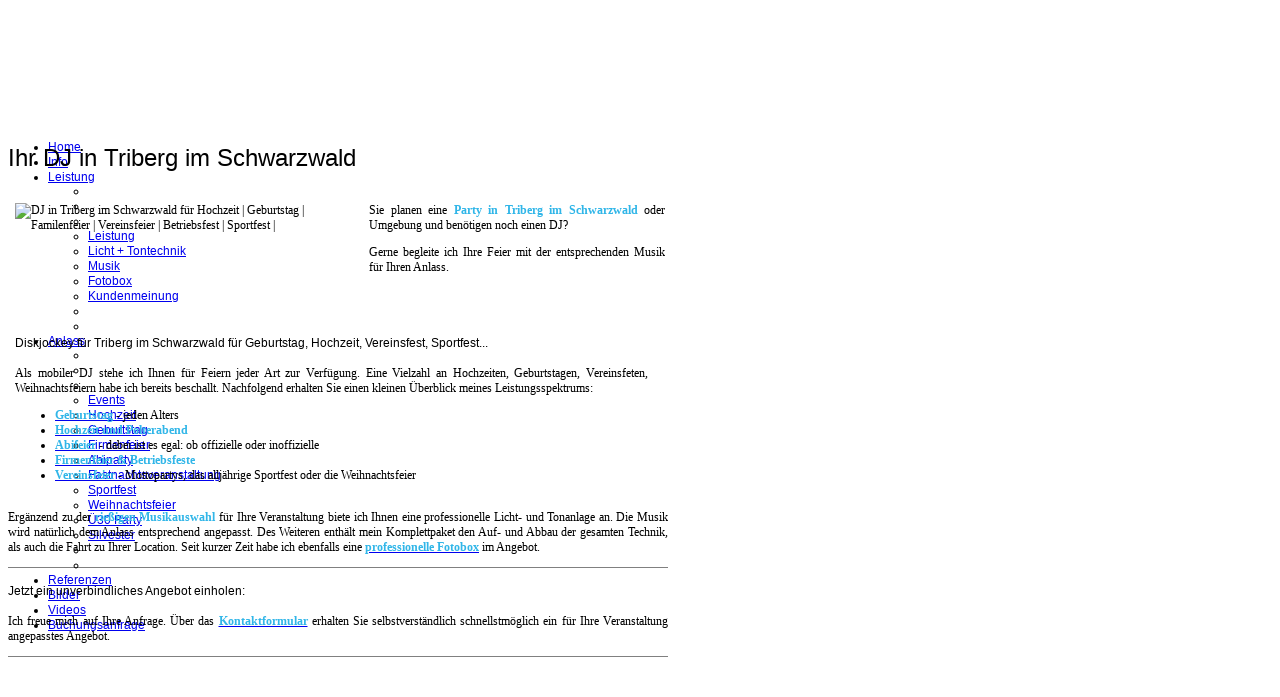

--- FILE ---
content_type: text/html; charset=utf-8
request_url: https://www.bastian-van-rider.de/ortschaften/dj-in-triberg-im-schwarzwald-und-umgebung
body_size: 9898
content:
<!DOCTYPE html PUBLIC "-//W3C//DTD XHTML 1.0 Transitional//EN" "http://www.w3.org/TR/xhtml1/DTD/xhtml1-transitional.dtd">
<html xmlns="http://www.w3.org/1999/xhtml" xml:lang="de-de" lang="de-de" >
<head>
<link rel="apple-touch-icon" sizes="57x57" href="/templates/youpassion/apple-icon-57x57.png">
<link rel="apple-touch-icon" sizes="60x60" href="/templates/youpassion/apple-icon-60x60.png">
<link rel="apple-touch-icon" sizes="72x72" href="/templates/youpassion/apple-icon-72x72.png">
<link rel="apple-touch-icon" sizes="76x76" href="/templates/youpassion/apple-icon-76x76.png">
<link rel="apple-touch-icon" sizes="114x114" href="/templates/youpassion/apple-icon-114x114.png">
<link rel="apple-touch-icon" sizes="120x120" href="/templates/youpassion/apple-icon-120x120.png">
<link rel="apple-touch-icon" sizes="144x144" href="/templates/youpassion/apple-icon-144x144.png">
<link rel="apple-touch-icon" sizes="152x152" href="/templates/youpassion/apple-icon-152x152.png">
<link rel="apple-touch-icon" sizes="180x180" href="/templates/youpassion/apple-icon-180x180.png">
<link rel="icon" type="image/png" sizes="192x192"  href="/templates/youpassion/android-icon-192x192.png">
<link rel="icon" type="image/png" sizes="32x32" href="/templates/youpassion/favicon-32x32.png">
<link rel="icon" type="image/png" sizes="96x96" href="/templates/youpassion/favicon-96x96.png">
<link rel="icon" type="image/png" sizes="16x16" href="/templates/youpassion/favicon-16x16.png">
<link rel="icon" type="image/png" href="/templates/youpassion/favicon-96x96.png" >
<link rel="icon" href="/favicon.ico">
<link rel="manifest" href="/templates/youpassion/manifest.json">
<meta name="msapplication-TileColor" content="#ffffff">
<meta name="msapplication-TileImage" content="/templates/youpassion/ms-icon-144x144.png">
<meta name="theme-color" content="#ffffff">

<script type="application/ld+json">
{
  "@context": "https://schema.org",
  "@type": "LocalBusiness",
  "name": "DJ BASTIAN VAN RIDER",
  "image": "https://www.bastian-van-rider.de/images/bilder/ich_selbst/dj-bastian-van-rider-small-008.jpg",
  "url": "https://www.bastian-van-rider.de",
  "address": {
    "@type": "PostalAddress",
    "streetAddress": "Pfarrer-Augenstein-Str. 13a",
    "addressLocality": "Baden-Baden",
    "postalCode": "76534",
    "addressCountry": "DE"
  },
  "priceRange": "€€",
  "aggregateRating": {
    "@type": "AggregateRating",
    "ratingValue": "5",
    "bestRating": "5",
    "ratingCount": "42"
  },
  "review": [
    {
      "@type": "Review",
      "author": {
        "@type": "Person",
        "name": "Anna & Markus"
      },
      "reviewBody": "Super DJ, perfekte Stimmung auf unserer Hochzeit!",
      "reviewRating": {
        "@type": "Rating",
        "ratingValue": "5",
        "bestRating": "5"
      }
    },
    {
      "@type": "Review",
      "author": {
        "@type": "Person",
        "name": "Lisa & Tom"
      },
      "reviewBody": "Unvergessliche Party, tolle Musikauswahl und professionell organisiert.",
      "reviewRating": {
        "@type": "Rating",
        "ratingValue": "5",
        "bestRating": "5"
      }
    }
  ]
}
</script>

  <base href="https://www.bastian-van-rider.de/" />
  <meta http-equiv="content-type" content="text/html; charset=utf-8" />
  <meta name="keywords" content="triberg, schwarzwald, für, und, ich, eine, ihre, der, hochzeit, sie, die, umgebung, oder, als, erhalten" />
  <meta name="rights" content="DJ BASTIAN VAN RIDER - Sebastian Ritter" />
  <meta name="author" content="Super User" />
  <meta name="title" content="DJ in Triberg im Schwarzwald und Umgebung - Ortschaften - DJ Bastian van RIDER | Hochzeit - Geburtstag - Party" />
  <meta name="viewport" content="width=device-width, initial-scale=1.0" />
  <meta name="description" content="DJ in Triberg im Schwarzwald und Umgebung - Ortschaften Ihr DJ in Triberg im Schwarzwald Sie planen eine Party in Triberg im Schwarzwald oder Umgebung und benötigen noch einen DJ? Gerne begleite ich Ihre Feier mit der entsprechenden Musik für Ihren Anlass" />
  
  <title>DJ in Triberg im Schwarzwald und Umgebung - Ortschaften - DJ Bastian van RIDER | Hochzeit - Geburtstag - Party</title>
  <link href="/templates/youpassion/favicon.ico" rel="shortcut icon" type="image/vnd.microsoft.icon" />
  <link rel="stylesheet" href="https://www.bastian-van-rider.de/modules/mod_ebstickycookienotice/tmpl/assets/css/cookie.css?v=907559123" type="text/css" />
  <link rel="stylesheet" href="https://www.bastian-van-rider.de/modules/mod_ebstickycookienotice/tmpl/assets/css/responsive.css?v=2072099254" type="text/css" />
  <link rel="stylesheet" href="/modules/mod_phocagallery_image/css/phocagallery_module_image.css" type="text/css" />
  <link rel="stylesheet" href="/media/system/css/modal.css" type="text/css" />
  <link rel="stylesheet" href="/components/com_phocagallery/assets/js/slimbox/css/slimbox.css" type="text/css" />
  <link rel="stylesheet" href="https://www.bastian-van-rider.de/plugins/system/fmalertcookies/assets/css/bootstrap.min.css" type="text/css" />
  <link rel="stylesheet" href="https://www.bastian-van-rider.de/plugins/system/fmalertcookies/assets/css/custom.css" type="text/css" />
  <style type="text/css">
#ty2udate116 {}
  </style>
  <script src="/media/system/js/mootools-core.js" type="text/javascript"></script>
  <script src="/media/system/js/core.js" type="text/javascript"></script>
  <script src="/media/system/js/caption.js" type="text/javascript"></script>
  <script src="/media/system/js/mootools-more.js" type="text/javascript"></script>
  <script src="https://www.bastian-van-rider.de/modules/mod_ebstickycookienotice/tmpl/assets/js/cookie_script.js?v=1980288070" type="text/javascript"></script>
  <script src="https://www.bastian-van-rider.de/modules/mod_date2/ty2udate.js" type="text/javascript"></script>
  <script src="/media/system/js/modal.js" type="text/javascript"></script>
  <script src="/components/com_phocagallery/assets/js/slimbox/slimbox.js" type="text/javascript"></script>
  <script type="text/javascript">
window.addEvent('load', function() {
				new JCaption('img.caption');
			});			Date.prototype.stdTimezoneOffset = function() {
				var jan = new Date(this.getFullYear(), 0, 1);
				var jul = new Date(this.getFullYear(), 6, 1);
				return Math.max(jan.getTimezoneOffset(), jul.getTimezoneOffset());
			};
			Date.prototype.dst = function() {
				return this.getTimezoneOffset() < this.stdTimezoneOffset();
			};

			function ISO8601Local116(date) {
			// handles years from 0000 to 9999 only
				var offset116 = date.getTimezoneOffset();
				var offsetSign116 = "-";
				if (offset116 <= 0) {
					offsetSign116 = "+";
					offset116 = -offset116;
				};
				var offsetHours116 = Math.floor(offset116 / 60);
				var offsetMinutes116 = offset116 - offsetHours116 * 60;
				return ("000" + date.getFullYear()).slice(-4) +
				"-" + ("0" + (date.getMonth() + 1)).slice(-2) +
				"-" + ("0" + date.getDate()).slice(-2) +
				"T" + ("0" + date.getHours()).slice(-2) +
				":" + ("0" + date.getMinutes()).slice(-2) +
				":" + ("0" + date.getSeconds()).slice(-2) +
				"," + ("00" + date.getMilliseconds()).slice(-3) +
				offsetSign116 + ("0" + offsetHours116).slice(-2) +
				":" + ("0" + offsetMinutes116).slice(-2);
			};
		
			var ISO8601116 = "0";
		
			function clock116() {
				var newdate116 = new Date();
		
				if(ISO8601116 == "1") {
		
					var time116 = ISO8601Local116(newdate116);
		
				} else {
		
					var day116="";
					var month116="";
					var myweekday116="";
					var year116="";
					var mydate116 = new Date();
					var dston116  = new Date("March 14, 1999 2:59:59");
					var dstoff116 = new Date("/November 7, 1999 2:59:59");
					dston116.setFullYear(newdate116.getFullYear());
					dstoff116.setFullYear(newdate116.getFullYear());
		
					var dst116 = "0";
					var myzone116 = newdate116.getTimezoneOffset();
		
					var zone116 = parseInt(1);
					
					// zone is negative so convert to positive to do calculations
					if (zone116 <= 0) {
						zoneb116 = -zone116;
					} else {
						zoneb116 = zone116;
					};
					if (mydate116 > dston116 && mydate116 < dstoff116 && dst116 == "1") {
					//date is between dst dates and dst adjust is on.
						zonea116 = zoneb116 - 1;
						var houradjust116 = 0;
					} else {
						zonea116 = zoneb116;
						var houradjust116 = -1;
					};
		
					newtime116=newdate116.getTime();
		
					var newzone116 =  (zonea116*60*60*1000);
		
					// convert zone back to negative if it was negative originally
					if (zone116 <= 0) {
						newzone116 = -newzone116;
					};
					newtimea116 = newtime116+(myzone116*60*1000)+newzone116;
		
					mydate116.setTime(newtimea116);
					myday116 = mydate116.getDay();
					mymonth116 = mydate116.getMonth();
					myweekday116= mydate116.getDate();
					myyear116= mydate116.getYear();
					year116 = myyear116;
		
					if (year116 < 2000) year116 = year116 + 1900;
					myhours116 = mydate116.getHours();

						if (myhours116 < 10) {
							myhours116 = "0" + myhours116;
						} else {
							myhours116 = "" + myhours116;
						};

					myminutes116 = mydate116.getMinutes();
		
					if (myminutes116 < 10) {
						mytime116 = "0" + myminutes116;
					} else {
						mytime116 = "" + myminutes116;
					};
		
					myseconds116 = mydate116.getSeconds();
		
					if (myseconds116 < 10) {
						myseconds116 = "0" + myseconds116;
					} else {
						myseconds116 = "" + myseconds116;
					};
		
					arday116 = new Array("Sonntag","Montag","Dienstag","Mittwoch","Donnerstag","Freitag","Samstag");
					armonth116 = new Array("Januar","Februar","März","April","Mai","Juni","Juli","August","September", "Oktober","November","Dezember");
					ardate116 = new Array("0th","1st","2nd","3rd","4th","5th","6th","7th","8th","9th","10th","11th","12th","13th","14th","15th","16th","17th","18th","19th","20th","21st","22nd","23rd","24th","25th","26th","27th","28th","29th","30th","31st");
					
				myweekday116 = parseInt(myweekday116);
				var time116 = (""+arday116[myday116]+","+" "+myweekday116+" "+armonth116[mymonth116]+" "+year116+"");
					};
					
					document.getElementById("ty2udate116").innerHTML  = time116;
		
					setTimeout("clock116()", 1000);
		
			};
			listen("load", window, clock116);

		window.addEvent('domready', function() {

			SqueezeBox.initialize({});
			SqueezeBox.assign($$('a.modal-button'), {
				parse: 'rel'
			});
		});
  </script>
  <!--[if lt IE 8]>
<link rel="stylesheet" href="/modules/mod_phocagallery_image/css/phocagallery_moduleieall_image.css" type="text/css" />
<![endif]-->
  <!--[if lt IE 7]>
<style type="text/css">
.phocagallery-box-file{
 background-color: expression(isNaN(this.js)?(this.js=1, this.onmouseover=new Function("this.className+=' hover';"), 
this.onmouseout=new Function("this.className=this.className.replace(' hover','');")):false););
}
 </style>
<![endif]-->
  <style type="text/css"> 
 #sbox-window.phocagallery-random-window   {background-color:#6b6b6b;padding:2px} 
 #sbox-overlay.phocagallery-random-overlay  {background-color:#000000;} 
 </style>

		<link href="https://www.bastian-van-rider.de/templates/youpassion/css/template.css" rel="stylesheet" type="text/css" />
		<link href="https://www.bastian-van-rider.de/templates/youpassion/css/blue.css" rel="stylesheet" type="text/css" />


									<script type="text/javascript"> var YJSG_topmenu_font = '12px'; </script>
			<script type="text/javascript" src="https://www.bastian-van-rider.de/templates/youpassion/src/mouseover13.js"></script>
			<script language="javascript" type="text/javascript">	
			window.addEvent('domready', function(){
				new SmoothDrop({
					'container':'horiznav',	
					contpoz: 0,
					horizLeftOffset: 24, // submenus, left offset
					horizRightOffset: -24, // submenus opening into the opposite direction
					horizTopOffset: 20, // submenus, top offset
					verticalTopOffset:17, // main menus top offset
					verticalLeftOffset: 10, // main menus, left offset
					maxOutside: 50
				});
			});				
			</script>	
					<style type="text/css">
			.horiznav li li,.horiznav ul ul a, .horiznav li ul,.YJSG_listContainer{
			width:280px;
		}
			</style>
			
					<link rel="stylesheet" href="https://www.bastian-van-rider.de/templates/youpassion/css/squirrel/league_gothic/stylesheet.css" type="text/css" charset="utf-8" />				<style type="text/css">
				  div.title h1,div.title h2,div.componentheading,h1,h2,h3,h4,h5,h6,.yjround h4,.yjsquare h4,.horiznav a,.readmore,.more_yj1,.yjsquare_yjnfuser17 a.itemreadmore,.yjsquare_yjnfpass .yjnewsflashu a.itemtitle,.yjsquare_yjnfuser17 .yjnewsflashu a.itemtitle,.yjsquare_yj2 .readon.login,.yjsquare_yj2 .readon.login_signup,
.more_bottom,.yjsquare_yj2 a,.readon,.button, .validate{
					  font-weight:normal!important;
					 font-family:'LeagueGothicRegular', Arial, sans-serif;}
				</style>
	
<style type="text/css">
.horiznav li ul ul,.subul_main.group_holder ul.subul_main ul.subul_main, .subul_main.group_holder ul.subul_main ul.subul_main ul.subul_main, .subul_main.group_holder ul.subul_main ul.subul_main ul.subul_main ul.subul_main,.horiznav li li li:hover ul.dropline{
	margin-top: -32px!important;
	margin-left:95%!important;
}
</style>


<meta name="google-site-verification" content="" />

<script type="text/javascript">
 var _gaq = _gaq || [];
 _gaq.push(['_setAccount', 'UA-34592032-1']);
 _gaq.push(['_gat._anonymizeIp']);
 _gaq.push(['_setDomainName', 'www.bastian-van-rider.de']);
 _gaq.push(['_setAllowLinker', true]);
_gaq.push(['_trackPageview']);
					
 (function() {
  var ga = document.createElement('script'); ga.type = 'text/javascript'; ga.async = true;
  ga.src = ('https:' == document.location.protocol ? 'https://ssl' : 'http://www') + '.google-analytics.com/ga.js';
  var s = document.getElementsByTagName('script')[0]; s.parentNode.insertBefore(ga, s);
 })();
</script>

</head>
<body id="stylef8">
<div id="centertop" style="font-size:12px; width:1000px;">
  		</div>
  		 <!--header-->
<div id="header_holder">
      <div id="header" style="height:120px;width:1000px;">
              <div id="logo" class="png" style="height:120px;width:30%;">
                   <a href="https://www.bastian-van-rider.de/" style="height:120px;"></a>
                  </div>
        <!-- end logo -->
           <div id="yjsgheadergrid" style="width:70%;">
	    <!--top menu-->
<div id="topmenu_holder">
    <div class="top_menu" style="font-size:12px;">
        <div id="horiznav" class="horiznav">	<ul class="menunav">
	<li class="item101"><span class="mymarg"><a href="/"><span class="yjm_has_none"><span class="yjm_title">Home</span></span></a></span></li><li class="item102"><span class="mymarg"><a href="/about"><span class="yjm_has_none"><span class="yjm_title">Info</span></span></a></span></li><li class="haschild item229"><span class="child"><a href="/leistung"><span class="yjm_has_none"><span class="yjm_title">Leistung</span></span></a></span><ul class="subul_main level1"><li class="bl"></li><li class="tl"></li><li class="tr"></li><li class="item299"><span class="mymarg"><a href="/leistung"><span class="yjm_has_none"><span class="yjm_title">Leistung</span></span></a></span></li><li class="item298"><span class="mymarg"><a href="/professionelle-licht-und-tontechnik"><span class="yjm_has_none"><span class="yjm_title">Licht + Tontechnik</span></span></a></span></li><li class="item300"><span class="mymarg"><a href="/musik"><span class="yjm_has_none"><span class="yjm_title">Musik</span></span></a></span></li><li class="item419"><span class="mymarg"><a href="/dj-mit-fotobox"><span class="yjm_has_none"><span class="yjm_title">Fotobox</span></span></a></span></li><li class="item420"><span class="mymarg"><a href="/kundenmeinungen"><span class="yjm_has_none"><span class="yjm_title">Kundenmeinung</span></span></a></span></li><li class="right"></li><li class="br"></li></ul></li><li class="active haschild item301"><span class="child"><a href="/hochzeit"><span class="yjm_has_none"><span class="yjm_title">Anlass</span></span></a></span><ul class="subul_main level1"><li class="bl"></li><li class="tl"></li><li class="tr"></li><li class="item306"><span class="mymarg"><a href="/party-dj"><span class="yjm_has_none"><span class="yjm_title">Events</span></span></a></span></li><li class="item305"><span class="mymarg"><a href="/hochzeit"><span class="yjm_has_none"><span class="yjm_title">Hochzeit</span></span></a></span></li><li class="item307"><span class="mymarg"><a href="/dj-geburtstag"><span class="yjm_has_none"><span class="yjm_title">Geburtstag</span></span></a></span></li><li class="item360"><span class="mymarg"><a href="/firmenfeier"><span class="yjm_has_none"><span class="yjm_title">Firmenfeier</span></span></a></span></li><li class="item317"><span class="mymarg"><a href="/dj-abiball"><span class="yjm_has_none"><span class="yjm_title">Abiparty</span></span></a></span></li><li class="item359"><span class="mymarg"><a href="/dj-fur-fastnacht"><span class="yjm_has_none"><span class="yjm_title">Fastnachtsveranstaltung </span></span></a></span></li><li id="current" class="active item361"><span class="mymarg"><a href="/dj-sportfest"><span class="yjm_has_none"><span class="yjm_title">Sportfest</span></span></a></span></li><li class="item414"><span class="mymarg"><a href="/dj-weihnachtsfeier"><span class="yjm_has_none"><span class="yjm_title">Weihnachtsfeier</span></span></a></span></li><li class="item417"><span class="mymarg"><a href="/dj-fur-u30-party"><span class="yjm_has_none"><span class="yjm_title">Ü30 Party</span></span></a></span></li><li class="item418"><span class="mymarg"><a href="/dj-fur-silvester"><span class="yjm_has_none"><span class="yjm_title">Silvester</span></span></a></span></li><li class="right"></li><li class="br"></li></ul></li><li class="item124"><span class="mymarg"><a href="/referenzen"><span class="yjm_has_none"><span class="yjm_title">Referenzen</span></span></a></span></li><li class="item119"><span class="mymarg"><a href="/bilder/category/2"><span class="yjm_has_none"><span class="yjm_title">Bilder</span></span></a></span></li><li class="item112"><span class="mymarg"><a href="/videos"><span class="yjm_has_none"><span class="yjm_title">Videos</span></span></a></span></li><li class="item223"><span class="mymarg"><a href="/buchungsanfrage"><span class="yjm_has_none"><span class="yjm_title">Buchungsanfrage</span></span></a></span></li></ul></div>
    </div>
</div>
    <!-- end top menu -->
</div>
  </div>
</div>
  <!-- end header -->
  		  		        
<!-- end centartop-->
<div id="centerbottom" style="font-size:12px; width:1000px;">
       <!--MAIN LAYOUT HOLDER -->
<div id="holder2">
  <!-- messages -->
  
<div id="system-message-container">
</div>
  <!-- end messages -->
  <!-- MID BLOCK -->
  <div id="midblock" style="width:66%;">
    <div class="insidem">
                  <!-- component -->
      
<div class="news_item_a">
		
		
	
				
	
	
	
	<div class="newsitem_text">
			<h1 style="text-align: justify;">Ihr DJ in Triberg im Schwarzwald</h1>
<table border="0">
<tbody>
<tr dir="" id="" height="" align="" background="" bgcolor="" lang="" valign="top">
<td></td>
<td valign="top">
<p><img src="/images/bilder/beitraege/dj-bastian-van-rider-01.png" alt="DJ in Triberg im Schwarzwald  für Hochzeit | Geburtstag | Familenfeier | Vereinsfeier | Betriebsfest | Sportfest |" title="DJ in Triberg im Schwarzwald  für Hochzeit | Geburtstag | Familenfeier | Vereinsfeier | Betriebsfest | Sportfest |" height="129" width="173" /></p>
</td>
<td valign="top">&nbsp;&nbsp;</td>
<td>
<p style="text-align: justify;">Sie planen eine<strong><span style="color: #31b6e8;"> Party in Triberg im Schwarzwald </span></strong> oder Umgebung und benötigen noch einen DJ?</p>
<p style="text-align: justify;">Gerne begleite ich Ihre Feier mit der entsprechenden Musik für Ihren Anlass.</p>
<p style="text-align: justify;">&nbsp;</p>
</td>
</tr>
</tbody>
</table>
<table border="0">
<tbody>
<tr dir="" id="" height="" align="" background="" bgcolor="" lang="" valign="top">
<td></td>
<td valign="top">
<h4 style="text-align: justify;">Diskjockey für Triberg im Schwarzwald für Geburtstag, Hochzeit, Vereinsfest, Sportfest...</h4>
<p style="text-align: justify;">Als mobiler DJ stehe ich Ihnen für Feiern jeder Art zur Verfügung. Eine Vielzahl an Hochzeiten, Geburtstagen, Vereinsfeten, Weihnachtsfeiern habe ich bereits beschallt. Nachfolgend erhalten Sie einen kleinen Überblick meines Leistungsspektrums:<span style="color: #31b6e8;"><strong></strong></span></p>
<ul>
<li style="text-align: justify;"><strong><span style="color: #31b6e8;"><a title="DJ in Triberg im Schwarzwald  für Geburtstag buchen" href="/dj-geburtstag"><span style="color: #31b6e8;">Geburtstag</span></a></span></strong> - jeden Alters</li>
<li style="text-align: justify;"><span style="color: #31b6e8;"><strong><a title="DJ in Triberg im Schwarzwald  für eine Hochzeit buchen" href="/hochzeit"><span style="color: #31b6e8;">Hochzeit</span></a> und Polterabend</strong></span></li>
<li style="text-align: justify;"><strong><span style="color: #31b6e8;"><a title="DJ Triberg im Schwarzwald  für Abifeier buchen" href="/dj-abiball"><span style="color: #31b6e8;">Abifeier</span></a></span></strong> - dabei ist es egal: ob offizielle oder inoffizielle</li>
<li style="text-align: justify;"><strong><span style="color: #31b6e8;"><a title="DJ in Triberg im Schwarzwald  für Firmenfeier buchen" href="/firmenfeier"><span style="color: #31b6e8;">Firmenfeier</span></a></span></strong><span style="color: #31b6e8;"></span><strong><span style="color: #31b6e8;"> &amp;</span></strong><span style="color: #31b6e8;"></span> <strong><span style="color: #31b6e8;">Betriebsfeste</span></strong></li>
<li style="text-align: justify;"><strong><span style="color: #31b6e8;"><a title="DJ für Vereinsfest in Triberg im Schwarzwald  buchen" href="/dj-sportfest"><span style="color: #31b6e8;">Vereinsfeier</span></a></span></strong> - Mottopartys, das alljährige Sportfest oder die Weihnachtsfeier</li>
</ul>
</td>
<td valign="top">&nbsp;&nbsp;</td>
<td>
<p>&nbsp;<img src="/images/bilder/beitraege/dj-bastian-van-rider-02.png" alt="" title="DJ Triberg im Schwarzwald  | Suche DJ Triberg im Schwarzwald  | DJ Hochzeit Location" height="239" width="318" /></p>
</td>
</tr>
</tbody>
</table>
<p style="text-align: justify;">Ergänzend zu der <span style="color: #31b6e8;"><strong>rießigen</strong><strong> Musikauswahl</strong></span> für Ihre Veranstaltung biete ich Ihnen eine professionelle Licht- und Tonanlage an. Die Musik wird natürlich dem Anlass entsprechend angepasst. Des Weiteren enthält mein Komplettpaket den Auf- und Abbau der gesamten Technik, als auch die Fahrt zu Ihrer Location. Seit kurzer Zeit habe ich ebenfalls eine <strong><span style="color: #31b6e8;"><a title="Fotobox in Triberg im Schwarzwald  mieten" href="/dj-mit-fotobox"><span style="color: #31b6e8;">professionelle Fotobox</span></a></span></strong> im Angebot.</p>
<hr noshade="noshade" size="1" />
<h4 style="text-align: justify;"><span class="star">Jetzt ein unverbindliches Angebot einholen:</span></h4>
<p style="text-align: justify;">Ich freue mich auf Ihre Anfrage. Über das <span style="color: #31b6e8;"><strong><a href="/buchungsanfrage"><span style="color: #31b6e8;">Kontaktformular</span></a></strong></span> erhalten Sie selbstverständlich schnellstmöglich ein für Ihre Veranstaltung angepasstes Angebot.</p>
<hr noshade="noshade" size="1" />
<p style="text-align: justify;">&nbsp;</p>
<p style="text-align: justify;">&nbsp;</p>
<p style="text-align: justify;">&nbsp;</p>
<h4 style="text-align: justify;">Stichwortverzeichnis</h4>
<p style="text-align: justify;">Hochzeits DJ Triberg im Schwarzwald | Party DJ&nbsp;Triberg im Schwarzwald | DJ&nbsp;Triberg im Schwarzwald | Hochzeit&nbsp;Triberg im Schwarzwald | Abiparty&nbsp;Triberg im Schwarzwald | Sportfest&nbsp;Triberg im Schwarzwald | Hochzeit&nbsp;Triberg im Schwarzwald Umgebung | DJ&nbsp;Triberg im Schwarzwald | Triberg im Schwarzwald DJ&nbsp;Triberg im Schwarzwald | Hochzeit Location Triberg im Schwarzwald | Suche DJ Triberg im Schwarzwald |</p>
<hr noshade="noshade" size="1" />
<h4 style="text-align: justify;">Weitere Städte</h4>
<p style="text-align: justify;">Auch für diese Ortschaften und Städte können Sie mich buchen:</p>
<p style="text-align: justify;"><span style="color: #31b6e8;"><strong><a title="DJ in Grünsfeld" href="/dj-gruensfeld-und-umgebung"><span style="color: #31b6e8;">DJ Grünsfeld</span></a> </strong></span>- <span style="color: #31b6e8;"><strong><a title="Firmenfeier DJ in Vellberg" href="/dj-vellberg-und-umgebung"><span style="color: #31b6e8;">DJ Vellberg</span></a> </strong></span>- <span style="color: #31b6e8;"><strong><a title="DJ für Hochzeit in Kirchberg an der Jagst" href="/dj-kirchberg-an-der-jagst-und-umgebung"><span style="color: #31b6e8;">DJ Kirchberg an der Jagst</span></a> </strong></span>- <span style="color: #31b6e8;"><strong><a title="Der DJ in St. Blasien buchen" href="/dj-------------und-umgebung"><span style="color: #31b6e8;">DJ St. Blasien</span></a> </strong></span>- <span style="color: #31b6e8;"><strong><a title="Hochzeits-DJ in Adelsheim" href="/dj-adelsheim-und-umgebung"><span style="color: #31b6e8;">DJ Adelsheim</span></a> </strong></span>- <span style="color: #31b6e8;"><strong><a title="DJKrautheim" href="/dj-krautheim-und-umgebung"><span style="color: #31b6e8;">DJ Krautheim</span></a> </strong></span>- <span style="color: #31b6e8;"><strong><a title="Buchung für einen DJ in Bad Teinach-Zavelstein" href="/dj-bad-teinach-zavelstein-und-umgebung"><span style="color: #31b6e8;">DJ Bad Teinach-Zavelstein</span></a> </strong></span>- <span style="color: #31b6e8;"><strong><a title="DJ aus Triberg im Schwarzwald engagieren" href="/dj-triberg-im-schwarzwald-und-umgebung"><span style="color: #31b6e8;">DJ Triberg im Schwarzwald</span></a> </strong></span>- <span style="color: #31b6e8;"><strong><a title="DJ in Oberriexingen engagieren" href="/dj-oberriexingen-und-umgebung"><span style="color: #31b6e8;">DJ Oberriexingen</span></a> </strong></span>- <span style="color: #31b6e8;"><strong><a title="DJ aus Lauterstein buchen" href="/dj-lauterstein-und-umgebung"><span style="color: #31b6e8;">DJ Lauterstein</span></a> </strong></span>- <span style="color: #31b6e8;"><strong><a title="Buchung für einen DJ in Zell im Wiesental" href="/dj-zell-im-wiesental-und-umgebung"><span style="color: #31b6e8;">DJ Zell im Wiesental</span></a> </strong></span>- <span style="color: #31b6e8;"><strong><a title="Party-DJ in Adelsheim" href="/dj-adelsheim-und-umgebung"><span style="color: #31b6e8;">DJ Adelsheim</span></a> </strong></span>- <span style="color: #31b6e8;"><strong><a title="Disk Jockey in Bad Teinach-Zavelstein buchen" href="/dj-bad-teinach-zavelstein-und-umgebung"><span style="color: #31b6e8;">DJ Bad Teinach-Zavelstein</span></a> </strong></span>- <span style="color: #31b6e8;"><strong><a title="Deejay aus Lauterstein engagieren" href="/dj-lauterstein-und-umgebung"><span style="color: #31b6e8;">DJ Lauterstein</span></a> </strong></span>- <span style="color: #31b6e8;"><strong><a title="Suche nach einem Dj aus Maulbronn" href="/dj-maulbronn-und-umgebung"><span style="color: #31b6e8;">DJ Maulbronn</span></a> </strong></span>- <span style="color: #31b6e8;"><strong><a title="DJ in Waibstadt" href="/dj-waibstadt-und-umgebung"><span style="color: #31b6e8;">DJ Waibstadt</span></a> </strong></span>-</p>	
		</div>
	</div>
<!--end news item -->

      <!-- end component -->
            	  <div class="clearm"></div>
    </div>
    <!-- end mid block insidem class -->
  </div>
  <!-- end mid block div -->

    <!-- right block -->
  <div id="rightblock" style="width:34%;">
    <div class="inside">
      <div class="yjsquare">
    <h4>
    <span>Kontakt</span>  </h4>
    <div class="yjsquare_in"><ul>
<li style="text-align: justify;"><span style="font-size: 14pt; color: #d44040;"><strong><a href="/buchungsanfrage"><span style="color: #d44040;">Buchungsformular</span></a></strong></span></li>
<li style="text-align: justify;"><strong><span style="color: #31b6e8;"><span style="color: #31b6e8;">Email: 
 <script type='text/javascript'>
 <!--
 var prefix = '&#109;a' + 'i&#108;' + '&#116;o';
 var path = 'hr' + 'ef' + '=';
 var addy71233 = '&#105;nf&#111;' + '&#64;';
 addy71233 = addy71233 + 'b&#97;st&#105;&#97;n-v&#97;n-r&#105;d&#101;r' + '&#46;' + 'd&#101;';
 document.write('<a ' + path + '\'' + prefix + ':' + addy71233 + '\'>');
 document.write(addy71233);
 document.write('<\/a>');
 //-->\n </script><script type='text/javascript'>
 <!--
 document.write('<span style=\'display: none;\'>');
 //-->
 </script>Diese E-Mail-Adresse ist vor Spambots geschützt! Zur Anzeige muss JavaScript eingeschaltet sein!
 <script type='text/javascript'>
 <!--
 document.write('</');
 document.write('span>');
 //-->
 </script></span></span> <span style="color: #31b6e8;"><a href="/buchungsanfrage"><span style="color: #31b6e8;"></span></a></span></strong></li>
<li style="text-align: justify;"><strong><span style="color: #31b6e8;"><a href="/buchungsanfrage"><span style="color: #31b6e8;"></span></a></span></strong></li>
</ul></div>
</div>
<div class="yjsquare">
    <h4>
    <span>Über</span> mich  </h4>
    <div class="yjsquare_in"><ul style="list-style-type: square;" class="star">
<li style="text-align: justify;">
<div>Über 25 Jahre Erfahrung als DJ</div>
</li>
<li style="text-align: justify;">
<div style="text-align: justify;">Zahlreiche Hochzeiten, Firmenfeiern und Geburtstage</div>
</li>
<li style="text-align: justify;">
<div style="text-align: justify;"><strong><a href="/about">Mehr</a></strong></div>
</li>
</ul>
<div style="text-align: justify;"><a href="/about" title="Über DJ Bastian van RIDER"><img src="/images/bilder/ich_selbst/dj-bastian-van-rider_small001.jpg" width="250" height="167" alt="dj-bastian-van-rider small001" style="border-width: 1px; border-style: solid;" /></a></div></div>
</div>
<div class="yjsquare">
    <h4>
    <span>Ablauf</span> der Buchung  </h4>
    <div class="yjsquare_in"><ul>
<li><span style="color: #31b6e8;"><a title="Buchungsanfrage" href="/buchungsanfrage"><span style="color: #31b6e8;">Unverbindliche Anfrage stellen</span></a></span></li>
<li>Unverbindliches Angebot bekommen</li>
<li>Bestätigung der Buchung</li>
<li>Vorgespräch</li>
<li>Ihre Feier</li>
<li><span style="color: #31b6e8;"><strong><a href="/ablauf-der-buchung"><span style="color: #31b6e8;">Hier</span></a></strong></span> finden Sie weitere Informationen</li>
</ul></div>
</div>
<div class="yjsquare">
    <h4>
    <span>Bilder</span>  </h4>
    <div class="yjsquare_in"><div id ="phocagallery-module-ri" style="text-align:center;"><center style="padding:0px;margin:0px;"><div class="mosaic" style="float:left;padding:3px;width:50px">
<a class="slimbox" title="bastian-van-rider-4378" href="/images/phocagallery/hochzeit/thumbs/phoca_thumb_l_bastian-van-rider-4378.jpg" rel="lightbox-PhocaGalleryRIMfbcdc4e2"  >
<img src="/images/phocagallery/hochzeit/thumbs/phoca_thumb_s_bastian-van-rider-4378.jpg" alt="bastian-van-rider-4378" width="50" height="50" /></a></div><div class="mosaic" style="float:left;padding:3px;width:50px">
<a class="slimbox" title="bastian-van-rider-220942" href="/images/phocagallery/hochzeit/thumbs/phoca_thumb_l_bastian-van-rider-220942.jpg" rel="lightbox-PhocaGalleryRIMfbcdc4e2"  >
<img src="/images/phocagallery/hochzeit/thumbs/phoca_thumb_s_bastian-van-rider-220942.jpg" alt="bastian-van-rider-220942" width="50" height="50" /></a></div><div class="mosaic" style="float:left;padding:3px;width:50px">
<a class="slimbox" title="bastian-van-rider-4369" href="/images/phocagallery/hochzeit/thumbs/phoca_thumb_l_bastian-van-rider-4369.jpg" rel="lightbox-PhocaGalleryRIMfbcdc4e2"  >
<img src="/images/phocagallery/hochzeit/thumbs/phoca_thumb_s_bastian-van-rider-4369.jpg" alt="bastian-van-rider-4369" width="50" height="50" /></a></div><div class="mosaic" style="float:left;padding:3px;width:50px">
<a class="slimbox" title="bastian-van-rider_4408" href="/images/phocagallery/hochzeit/thumbs/phoca_thumb_l_bastian-van-rider_4408.jpeg" rel="lightbox-PhocaGalleryRIMfbcdc4e2"  >
<img src="/images/phocagallery/hochzeit/thumbs/phoca_thumb_s_bastian-van-rider_4408.jpeg" alt="bastian-van-rider_4408" width="50" height="50" /></a></div><div class="mosaic" style="float:left;padding:3px;width:50px">
<a class="slimbox" title="bastian-van-rider-233950" href="/images/phocagallery/hochzeit/thumbs/phoca_thumb_l_bastian-van-rider-233950.jpg" rel="lightbox-PhocaGalleryRIMfbcdc4e2"  >
<img src="/images/phocagallery/hochzeit/thumbs/phoca_thumb_s_bastian-van-rider-233950.jpg" alt="bastian-van-rider-233950" width="50" height="50" /></a></div><div class="mosaic" style="float:left;padding:3px;width:50px">
<a class="slimbox" title="bastian-van-rider-4382" href="/images/phocagallery/hochzeit/thumbs/phoca_thumb_l_bastian-van-rider-4382.jpg" rel="lightbox-PhocaGalleryRIMfbcdc4e2"  >
<img src="/images/phocagallery/hochzeit/thumbs/phoca_thumb_s_bastian-van-rider-4382.jpg" alt="bastian-van-rider-4382" width="50" height="50" /></a></div><div class="mosaic" style="float:left;padding:3px;width:50px">
<a class="slimbox" title="bastian-van-rider-3764" href="/images/phocagallery/hochzeit/thumbs/phoca_thumb_l_bastian-van-rider-3764.jpg" rel="lightbox-PhocaGalleryRIMfbcdc4e2"  >
<img src="/images/phocagallery/hochzeit/thumbs/phoca_thumb_s_bastian-van-rider-3764.jpg" alt="bastian-van-rider-3764" width="50" height="50" /></a></div><div class="mosaic" style="float:left;padding:3px;width:50px">
<a class="slimbox" title="bastian-van-rider-3766" href="/images/phocagallery/hochzeit/thumbs/phoca_thumb_l_bastian-van-rider-3766.jpg" rel="lightbox-PhocaGalleryRIMfbcdc4e2"  >
<img src="/images/phocagallery/hochzeit/thumbs/phoca_thumb_s_bastian-van-rider-3766.jpg" alt="bastian-van-rider-3766" width="50" height="50" /></a></div><div class="mosaic" style="float:left;padding:3px;width:50px">
<a class="slimbox" title="bastian-van-rider-1074" href="/images/phocagallery/hochzeit/thumbs/phoca_thumb_l_bastian-van-rider-1074.jpg" rel="lightbox-PhocaGalleryRIMfbcdc4e2"  >
<img src="/images/phocagallery/hochzeit/thumbs/phoca_thumb_s_bastian-van-rider-1074.jpg" alt="bastian-van-rider-1074" width="50" height="50" /></a></div><div class="mosaic" style="float:left;padding:3px;width:50px">
<a class="slimbox" title="bastian-van-rider-3627" href="/images/phocagallery/hochzeit/thumbs/phoca_thumb_l_bastian-van-rider-3627.jpg" rel="lightbox-PhocaGalleryRIMfbcdc4e2"  >
<img src="/images/phocagallery/hochzeit/thumbs/phoca_thumb_s_bastian-van-rider-3627.jpg" alt="bastian-van-rider-3627" width="50" height="50" /></a></div><div class="mosaic" style="float:left;padding:3px;width:50px">
<a class="slimbox" title="bastian-van-rider-2647" href="/images/phocagallery/hochzeit/thumbs/phoca_thumb_l_bastian-van-rider-2647.jpg" rel="lightbox-PhocaGalleryRIMfbcdc4e2"  >
<img src="/images/phocagallery/hochzeit/thumbs/phoca_thumb_s_bastian-van-rider-2647.jpg" alt="bastian-van-rider-2647" width="50" height="50" /></a></div><div class="mosaic" style="float:left;padding:3px;width:50px">
<a class="slimbox" title="bastian-van-rider-234150" href="/images/phocagallery/hochzeit/thumbs/phoca_thumb_l_bastian-van-rider-234150.jpg" rel="lightbox-PhocaGalleryRIMfbcdc4e2"  >
<img src="/images/phocagallery/hochzeit/thumbs/phoca_thumb_s_bastian-van-rider-234150.jpg" alt="bastian-van-rider-234150" width="50" height="50" /></a></div><div class="mosaic" style="float:left;padding:3px;width:50px">
<a class="slimbox" title="bastian-van-rider-233950" href="/images/phocagallery/hochzeit/thumbs/phoca_thumb_l_bastian-van-rider-233950.jpg" rel="lightbox-PhocaGalleryRIMfbcdc4e2"  >
<img src="/images/phocagallery/hochzeit/thumbs/phoca_thumb_s_bastian-van-rider-233950.jpg" alt="bastian-van-rider-233950" width="50" height="50" /></a></div><div class="mosaic" style="float:left;padding:3px;width:50px">
<a class="slimbox" title="white-house-ettenheim-20250405__3" href="/images/phocagallery/hochzeit/thumbs/phoca_thumb_l_white-house-ettenheim-20250405__3.jpeg" rel="lightbox-PhocaGalleryRIMfbcdc4e2"  >
<img src="/images/phocagallery/hochzeit/thumbs/phoca_thumb_s_white-house-ettenheim-20250405__3.jpeg" alt="white-house-ettenheim-20250405__3" width="50" height="50" /></a></div><div class="mosaic" style="float:left;padding:3px;width:50px">
<a class="slimbox" title="bastian-van-rider-4383" href="/images/phocagallery/hochzeit/thumbs/phoca_thumb_l_bastian-van-rider-4383.jpg" rel="lightbox-PhocaGalleryRIMfbcdc4e2"  >
<img src="/images/phocagallery/hochzeit/thumbs/phoca_thumb_s_bastian-van-rider-4383.jpg" alt="bastian-van-rider-4383" width="50" height="50" /></a></div><div class="mosaic" style="float:left;padding:3px;width:50px">
<a class="slimbox" title="bastian-van-rider_4410" href="/images/phocagallery/hochzeit/thumbs/phoca_thumb_l_bastian-van-rider_4410.jpeg" rel="lightbox-PhocaGalleryRIMfbcdc4e2"  >
<img src="/images/phocagallery/hochzeit/thumbs/phoca_thumb_s_bastian-van-rider_4410.jpeg" alt="bastian-van-rider_4410" width="50" height="50" /></a></div><div class="mosaic" style="float:left;padding:3px;width:50px">
<a class="slimbox" title="bastian-van-rider-3921" href="/images/phocagallery/hochzeit/thumbs/phoca_thumb_l_bastian-van-rider-3921.jpg" rel="lightbox-PhocaGalleryRIMfbcdc4e2"  >
<img src="/images/phocagallery/hochzeit/thumbs/phoca_thumb_s_bastian-van-rider-3921.jpg" alt="bastian-van-rider-3921" width="50" height="50" /></a></div><div class="mosaic" style="float:left;padding:3px;width:50px">
<a class="slimbox" title="bastian-van-rider-4377" href="/images/phocagallery/hochzeit/thumbs/phoca_thumb_l_bastian-van-rider-4377.jpg" rel="lightbox-PhocaGalleryRIMfbcdc4e2"  >
<img src="/images/phocagallery/hochzeit/thumbs/phoca_thumb_s_bastian-van-rider-4377.jpg" alt="bastian-van-rider-4377" width="50" height="50" /></a></div><div class="mosaic" style="float:left;padding:3px;width:50px">
<a class="slimbox" title="bastian-van-rider-4379" href="/images/phocagallery/hochzeit/thumbs/phoca_thumb_l_bastian-van-rider-4379.jpg" rel="lightbox-PhocaGalleryRIMfbcdc4e2"  >
<img src="/images/phocagallery/hochzeit/thumbs/phoca_thumb_s_bastian-van-rider-4379.jpg" alt="bastian-van-rider-4379" width="50" height="50" /></a></div><div class="mosaic" style="float:left;padding:3px;width:50px">
<a class="slimbox" title="bastian-van-rider-3304" href="/images/phocagallery/hochzeit/thumbs/phoca_thumb_l_bastian-van-rider-3304.jpg" rel="lightbox-PhocaGalleryRIMfbcdc4e2"  >
<img src="/images/phocagallery/hochzeit/thumbs/phoca_thumb_s_bastian-van-rider-3304.jpg" alt="bastian-van-rider-3304" width="50" height="50" /></a></div><div class="mosaic" style="float:left;padding:3px;width:50px">
<a class="slimbox" title="bastian-van-rider-3394" href="/images/phocagallery/hochzeit/thumbs/phoca_thumb_l_bastian-van-rider-3394.jpg" rel="lightbox-PhocaGalleryRIMfbcdc4e2"  >
<img src="/images/phocagallery/hochzeit/thumbs/phoca_thumb_s_bastian-van-rider-3394.jpg" alt="bastian-van-rider-3394" width="50" height="50" /></a></div><div class="mosaic" style="float:left;padding:3px;width:50px">
<a class="slimbox" title="bastian-van-rider-1058" href="/images/phocagallery/hochzeit/thumbs/phoca_thumb_l_bastian-van-rider-1058.jpg" rel="lightbox-PhocaGalleryRIMfbcdc4e2"  >
<img src="/images/phocagallery/hochzeit/thumbs/phoca_thumb_s_bastian-van-rider-1058.jpg" alt="bastian-van-rider-1058" width="50" height="50" /></a></div><div class="mosaic" style="float:left;padding:3px;width:50px">
<a class="slimbox" title="bastian-van-rider-3347" href="/images/phocagallery/hochzeit/thumbs/phoca_thumb_l_bastian-van-rider-3347.jpg" rel="lightbox-PhocaGalleryRIMfbcdc4e2"  >
<img src="/images/phocagallery/hochzeit/thumbs/phoca_thumb_s_bastian-van-rider-3347.jpg" alt="bastian-van-rider-3347" width="50" height="50" /></a></div><div class="mosaic" style="float:left;padding:3px;width:50px">
<a class="slimbox" title="bastian-van-rider-2898" href="/images/phocagallery/hochzeit/thumbs/phoca_thumb_l_bastian-van-rider-2898.jpg" rel="lightbox-PhocaGalleryRIMfbcdc4e2"  >
<img src="/images/phocagallery/hochzeit/thumbs/phoca_thumb_s_bastian-van-rider-2898.jpg" alt="bastian-van-rider-2898" width="50" height="50" /></a></div><div class="mosaic" style="float:left;padding:3px;width:50px">
<a class="slimbox" title="bastian-van-rider-4359" href="/images/phocagallery/hochzeit/thumbs/phoca_thumb_l_bastian-van-rider-4359.jpg" rel="lightbox-PhocaGalleryRIMfbcdc4e2"  >
<img src="/images/phocagallery/hochzeit/thumbs/phoca_thumb_s_bastian-van-rider-4359.jpg" alt="bastian-van-rider-4359" width="50" height="50" /></a></div><div class="mosaic" style="float:left;padding:3px;width:50px">
<a class="slimbox" title="bastian-van-rider-4380" href="/images/phocagallery/hochzeit/thumbs/phoca_thumb_l_bastian-van-rider-4380.jpg" rel="lightbox-PhocaGalleryRIMfbcdc4e2"  >
<img src="/images/phocagallery/hochzeit/thumbs/phoca_thumb_s_bastian-van-rider-4380.jpg" alt="bastian-van-rider-4380" width="50" height="50" /></a></div><div class="mosaic" style="float:left;padding:3px;width:50px">
<a class="slimbox" title="bastian-van-rider_4402" href="/images/phocagallery/hochzeit/thumbs/phoca_thumb_l_bastian-van-rider_4402.jpeg" rel="lightbox-PhocaGalleryRIMfbcdc4e2"  >
<img src="/images/phocagallery/hochzeit/thumbs/phoca_thumb_s_bastian-van-rider_4402.jpeg" alt="bastian-van-rider_4402" width="50" height="50" /></a></div><div class="mosaic" style="float:left;padding:3px;width:50px">
<a class="slimbox" title="bastian-van-rider-4368" href="/images/phocagallery/hochzeit/thumbs/phoca_thumb_l_bastian-van-rider-4368.jpg" rel="lightbox-PhocaGalleryRIMfbcdc4e2"  >
<img src="/images/phocagallery/hochzeit/thumbs/phoca_thumb_s_bastian-van-rider-4368.jpg" alt="bastian-van-rider-4368" width="50" height="50" /></a></div><div class="mosaic" style="float:left;padding:3px;width:50px">
<a class="slimbox" title="bastian-van-rider-4419" href="/images/phocagallery/hochzeit/thumbs/phoca_thumb_l_bastian-van-rider-4419.jpg" rel="lightbox-PhocaGalleryRIMfbcdc4e2"  >
<img src="/images/phocagallery/hochzeit/thumbs/phoca_thumb_s_bastian-van-rider-4419.jpg" alt="bastian-van-rider-4419" width="50" height="50" /></a></div><div class="mosaic" style="float:left;padding:3px;width:50px">
<a class="slimbox" title="bastian-van-rider-3416" href="/images/phocagallery/hochzeit/thumbs/phoca_thumb_l_bastian-van-rider-3416.jpg" rel="lightbox-PhocaGalleryRIMfbcdc4e2"  >
<img src="/images/phocagallery/hochzeit/thumbs/phoca_thumb_s_bastian-van-rider-3416.jpg" alt="bastian-van-rider-3416" width="50" height="50" /></a></div><div class="mosaic" style="float:left;padding:3px;width:50px">
<a class="slimbox" title="bastian-van-rider-4392" href="/images/phocagallery/hochzeit/thumbs/phoca_thumb_l_bastian-van-rider-4392.jpg" rel="lightbox-PhocaGalleryRIMfbcdc4e2"  >
<img src="/images/phocagallery/hochzeit/thumbs/phoca_thumb_s_bastian-van-rider-4392.jpg" alt="bastian-van-rider-4392" width="50" height="50" /></a></div><div class="mosaic" style="float:left;padding:3px;width:50px">
<a class="slimbox" title="seehaus-forst-dj-bastian-van-rider_9" href="/images/phocagallery/hochzeit/thumbs/phoca_thumb_l_seehaus-forst-dj-bastian-van-rider_9.jpeg" rel="lightbox-PhocaGalleryRIMfbcdc4e2"  >
<img src="/images/phocagallery/hochzeit/thumbs/phoca_thumb_s_seehaus-forst-dj-bastian-van-rider_9.jpeg" alt="seehaus-forst-dj-bastian-van-rider_9" width="50" height="50" /></a></div><div class="mosaic" style="float:left;padding:3px;width:50px">
<a class="slimbox" title="bastian-van-rider-4355" href="/images/phocagallery/hochzeit/thumbs/phoca_thumb_l_bastian-van-rider-4355.jpg" rel="lightbox-PhocaGalleryRIMfbcdc4e2"  >
<img src="/images/phocagallery/hochzeit/thumbs/phoca_thumb_s_bastian-van-rider-4355.jpg" alt="bastian-van-rider-4355" width="50" height="50" /></a></div><div class="mosaic" style="float:left;padding:3px;width:50px">
<a class="slimbox" title="bastian-van-rider-4373" href="/images/phocagallery/hochzeit/thumbs/phoca_thumb_l_bastian-van-rider-4373.jpg" rel="lightbox-PhocaGalleryRIMfbcdc4e2"  >
<img src="/images/phocagallery/hochzeit/thumbs/phoca_thumb_s_bastian-van-rider-4373.jpg" alt="bastian-van-rider-4373" width="50" height="50" /></a></div><div class="mosaic" style="float:left;padding:3px;width:50px">
<a class="slimbox" title="bastian-van-rider-4393" href="/images/phocagallery/hochzeit/thumbs/phoca_thumb_l_bastian-van-rider-4393.jpg" rel="lightbox-PhocaGalleryRIMfbcdc4e2"  >
<img src="/images/phocagallery/hochzeit/thumbs/phoca_thumb_s_bastian-van-rider-4393.jpg" alt="bastian-van-rider-4393" width="50" height="50" /></a></div><div class="mosaic" style="float:left;padding:3px;width:50px">
<a class="slimbox" title="bastian-van-rider-0852" href="/images/phocagallery/hochzeit/thumbs/phoca_thumb_l_bastian-van-rider-0852.jpg" rel="lightbox-PhocaGalleryRIMfbcdc4e2"  >
<img src="/images/phocagallery/hochzeit/thumbs/phoca_thumb_s_bastian-van-rider-0852.jpg" alt="bastian-van-rider-0852" width="50" height="50" /></a></div><div class="mosaic" style="float:left;padding:3px;width:50px">
<a class="slimbox" title="bastian-van-rider_4405" href="/images/phocagallery/hochzeit/thumbs/phoca_thumb_l_bastian-van-rider_4405.jpeg" rel="lightbox-PhocaGalleryRIMfbcdc4e2"  >
<img src="/images/phocagallery/hochzeit/thumbs/phoca_thumb_s_bastian-van-rider_4405.jpeg" alt="bastian-van-rider_4405" width="50" height="50" /></a></div><div class="mosaic" style="float:left;padding:3px;width:50px">
<a class="slimbox" title="white-house-ettenheim-20250405__7" href="/images/phocagallery/hochzeit/thumbs/phoca_thumb_l_white-house-ettenheim-20250405__7.jpeg" rel="lightbox-PhocaGalleryRIMfbcdc4e2"  >
<img src="/images/phocagallery/hochzeit/thumbs/phoca_thumb_s_white-house-ettenheim-20250405__7.jpeg" alt="white-house-ettenheim-20250405__7" width="50" height="50" /></a></div><div class="mosaic" style="float:left;padding:3px;width:50px">
<a class="slimbox" title="bastian-van-rider-4387" href="/images/phocagallery/hochzeit/thumbs/phoca_thumb_l_bastian-van-rider-4387.jpg" rel="lightbox-PhocaGalleryRIMfbcdc4e2"  >
<img src="/images/phocagallery/hochzeit/thumbs/phoca_thumb_s_bastian-van-rider-4387.jpg" alt="bastian-van-rider-4387" width="50" height="50" /></a></div><div class="mosaic" style="float:left;padding:3px;width:50px">
<a class="slimbox" title="seehaus-forst-dj-bastian-van-rider_11" href="/images/phocagallery/hochzeit/thumbs/phoca_thumb_l_seehaus-forst-dj-bastian-van-rider_11.jpeg" rel="lightbox-PhocaGalleryRIMfbcdc4e2"  >
<img src="/images/phocagallery/hochzeit/thumbs/phoca_thumb_s_seehaus-forst-dj-bastian-van-rider_11.jpeg" alt="seehaus-forst-dj-bastian-van-rider_11" width="50" height="50" /></a></div><div class="mosaic" style="float:left;padding:3px;width:50px">
<a class="slimbox" title="bastian-van-rider-4356" href="/images/phocagallery/hochzeit/thumbs/phoca_thumb_l_bastian-van-rider-4356.jpg" rel="lightbox-PhocaGalleryRIMfbcdc4e2"  >
<img src="/images/phocagallery/hochzeit/thumbs/phoca_thumb_s_bastian-van-rider-4356.jpg" alt="bastian-van-rider-4356" width="50" height="50" /></a></div><div class="mosaic" style="float:left;padding:3px;width:50px">
<a class="slimbox" title="bastian-van-rider-4292" href="/images/phocagallery/hochzeit/thumbs/phoca_thumb_l_bastian-van-rider-4292.jpg" rel="lightbox-PhocaGalleryRIMfbcdc4e2"  >
<img src="/images/phocagallery/hochzeit/thumbs/phoca_thumb_s_bastian-van-rider-4292.jpg" alt="bastian-van-rider-4292" width="50" height="50" /></a></div><div class="mosaic" style="float:left;padding:3px;width:50px">
<a class="slimbox" title="seehaus-forst-dj-bastian-van-rider_8" href="/images/phocagallery/hochzeit/thumbs/phoca_thumb_l_seehaus-forst-dj-bastian-van-rider_8.jpeg" rel="lightbox-PhocaGalleryRIMfbcdc4e2"  >
<img src="/images/phocagallery/hochzeit/thumbs/phoca_thumb_s_seehaus-forst-dj-bastian-van-rider_8.jpeg" alt="seehaus-forst-dj-bastian-van-rider_8" width="50" height="50" /></a></div><div class="mosaic" style="float:left;padding:3px;width:50px">
<a class="slimbox" title="bastian-van-rider-4357" href="/images/phocagallery/hochzeit/thumbs/phoca_thumb_l_bastian-van-rider-4357.jpg" rel="lightbox-PhocaGalleryRIMfbcdc4e2"  >
<img src="/images/phocagallery/hochzeit/thumbs/phoca_thumb_s_bastian-van-rider-4357.jpg" alt="bastian-van-rider-4357" width="50" height="50" /></a></div><div class="mosaic" style="float:left;padding:3px;width:50px">
<a class="slimbox" title="bastian-van-rider-4424" href="/images/phocagallery/hochzeit/thumbs/phoca_thumb_l_bastian-van-rider-4424.jpg" rel="lightbox-PhocaGalleryRIMfbcdc4e2"  >
<img src="/images/phocagallery/hochzeit/thumbs/phoca_thumb_s_bastian-van-rider-4424.jpg" alt="bastian-van-rider-4424" width="50" height="50" /></a></div><div class="mosaic" style="float:left;padding:3px;width:50px">
<a class="slimbox" title="bastian-van-rider-4365" href="/images/phocagallery/hochzeit/thumbs/phoca_thumb_l_bastian-van-rider-4365.jpg" rel="lightbox-PhocaGalleryRIMfbcdc4e2"  >
<img src="/images/phocagallery/hochzeit/thumbs/phoca_thumb_s_bastian-van-rider-4365.jpg" alt="bastian-van-rider-4365" width="50" height="50" /></a></div><div class="mosaic" style="float:left;padding:3px;width:50px">
<a class="slimbox" title="bastian-van-rider-1162" href="/images/phocagallery/hochzeit/thumbs/phoca_thumb_l_bastian-van-rider-1162.jpg" rel="lightbox-PhocaGalleryRIMfbcdc4e2"  >
<img src="/images/phocagallery/hochzeit/thumbs/phoca_thumb_s_bastian-van-rider-1162.jpg" alt="bastian-van-rider-1162" width="50" height="50" /></a></div><div class="mosaic" style="float:left;padding:3px;width:50px">
<a class="slimbox" title="bastian-van-rider-2594" href="/images/phocagallery/hochzeit/thumbs/phoca_thumb_l_bastian-van-rider-2594.jpg" rel="lightbox-PhocaGalleryRIMfbcdc4e2"  >
<img src="/images/phocagallery/hochzeit/thumbs/phoca_thumb_s_bastian-van-rider-2594.jpg" alt="bastian-van-rider-2594" width="50" height="50" /></a></div><div class="mosaic" style="float:left;padding:3px;width:50px">
<a class="slimbox" title="bastian-van-rider-4376" href="/images/phocagallery/hochzeit/thumbs/phoca_thumb_l_bastian-van-rider-4376.jpg" rel="lightbox-PhocaGalleryRIMfbcdc4e2"  >
<img src="/images/phocagallery/hochzeit/thumbs/phoca_thumb_s_bastian-van-rider-4376.jpg" alt="bastian-van-rider-4376" width="50" height="50" /></a></div><div class="mosaic" style="float:left;padding:3px;width:50px">
<a class="slimbox" title="bastian-van-rider_4414" href="/images/phocagallery/hochzeit/thumbs/phoca_thumb_l_bastian-van-rider_4414.jpeg" rel="lightbox-PhocaGalleryRIMfbcdc4e2"  >
<img src="/images/phocagallery/hochzeit/thumbs/phoca_thumb_s_bastian-van-rider_4414.jpeg" alt="bastian-van-rider_4414" width="50" height="50" /></a></div><div class="mosaic" style="float:left;padding:3px;width:50px">
<a class="slimbox" title="bastian-van-rider_4406" href="/images/phocagallery/hochzeit/thumbs/phoca_thumb_l_bastian-van-rider_4406.jpeg" rel="lightbox-PhocaGalleryRIMfbcdc4e2"  >
<img src="/images/phocagallery/hochzeit/thumbs/phoca_thumb_s_bastian-van-rider_4406.jpeg" alt="bastian-van-rider_4406" width="50" height="50" /></a></div><div class="mosaic" style="float:left;padding:3px;width:50px">
<a class="slimbox" title="bastian-van-rider-3890" href="/images/phocagallery/hochzeit/thumbs/phoca_thumb_l_bastian-van-rider-3890.jpg" rel="lightbox-PhocaGalleryRIMfbcdc4e2"  >
<img src="/images/phocagallery/hochzeit/thumbs/phoca_thumb_s_bastian-van-rider-3890.jpg" alt="bastian-van-rider-3890" width="50" height="50" /></a></div><div class="mosaic" style="float:left;padding:3px;width:50px">
<a class="slimbox" title="bastian-van-rider-1016" href="/images/phocagallery/hochzeit/thumbs/phoca_thumb_l_bastian-van-rider-1016.jpg" rel="lightbox-PhocaGalleryRIMfbcdc4e2"  >
<img src="/images/phocagallery/hochzeit/thumbs/phoca_thumb_s_bastian-van-rider-1016.jpg" alt="bastian-van-rider-1016" width="50" height="50" /></a></div><div class="mosaic" style="float:left;padding:3px;width:50px">
<a class="slimbox" title="bastian-van-rider-3324" href="/images/phocagallery/hochzeit/thumbs/phoca_thumb_l_bastian-van-rider-3324.jpg" rel="lightbox-PhocaGalleryRIMfbcdc4e2"  >
<img src="/images/phocagallery/hochzeit/thumbs/phoca_thumb_s_bastian-van-rider-3324.jpg" alt="bastian-van-rider-3324" width="50" height="50" /></a></div><div class="mosaic" style="float:left;padding:3px;width:50px">
<a class="slimbox" title="bastian-van-rider-4384" href="/images/phocagallery/hochzeit/thumbs/phoca_thumb_l_bastian-van-rider-4384.jpg" rel="lightbox-PhocaGalleryRIMfbcdc4e2"  >
<img src="/images/phocagallery/hochzeit/thumbs/phoca_thumb_s_bastian-van-rider-4384.jpg" alt="bastian-van-rider-4384" width="50" height="50" /></a></div><div class="mosaic" style="float:left;padding:3px;width:50px">
<a class="slimbox" title="bastian-van-rider_4401" href="/images/phocagallery/hochzeit/thumbs/phoca_thumb_l_bastian-van-rider_4401.jpeg" rel="lightbox-PhocaGalleryRIMfbcdc4e2"  >
<img src="/images/phocagallery/hochzeit/thumbs/phoca_thumb_s_bastian-van-rider_4401.jpeg" alt="bastian-van-rider_4401" width="50" height="50" /></a></div><div class="mosaic" style="float:left;padding:3px;width:50px">
<a class="slimbox" title="bastian-van-rider-3287" href="/images/phocagallery/hochzeit/thumbs/phoca_thumb_l_bastian-van-rider-3287.jpg" rel="lightbox-PhocaGalleryRIMfbcdc4e2"  >
<img src="/images/phocagallery/hochzeit/thumbs/phoca_thumb_s_bastian-van-rider-3287.jpg" alt="bastian-van-rider-3287" width="50" height="50" /></a></div><div class="mosaic" style="float:left;padding:3px;width:50px">
<a class="slimbox" title="bastian-van-rider-0989" href="/images/phocagallery/hochzeit/thumbs/phoca_thumb_l_bastian-van-rider-0989.jpg" rel="lightbox-PhocaGalleryRIMfbcdc4e2"  >
<img src="/images/phocagallery/hochzeit/thumbs/phoca_thumb_s_bastian-van-rider-0989.jpg" alt="bastian-van-rider-0989" width="50" height="50" /></a></div><div class="mosaic" style="float:left;padding:3px;width:50px">
<a class="slimbox" title="bastian-van-rider-4372" href="/images/phocagallery/hochzeit/thumbs/phoca_thumb_l_bastian-van-rider-4372.jpg" rel="lightbox-PhocaGalleryRIMfbcdc4e2"  >
<img src="/images/phocagallery/hochzeit/thumbs/phoca_thumb_s_bastian-van-rider-4372.jpg" alt="bastian-van-rider-4372" width="50" height="50" /></a></div><div class="mosaic" style="float:left;padding:3px;width:50px">
<a class="slimbox" title="bastian-van-rider-4363" href="/images/phocagallery/hochzeit/thumbs/phoca_thumb_l_bastian-van-rider-4363.jpg" rel="lightbox-PhocaGalleryRIMfbcdc4e2"  >
<img src="/images/phocagallery/hochzeit/thumbs/phoca_thumb_s_bastian-van-rider-4363.jpg" alt="bastian-van-rider-4363" width="50" height="50" /></a></div></center></div><div style="clear:both"></div></div>
</div>
<div class="yjsquare">
    <h4>
    <span>Sonstiges</span>  </h4>
    <div class="yjsquare_in"><ul class="latestnews">
	<li>
		<a href="/impressum">
			Impressum</a>
	</li>
	<li>
		<a href="/professionelle-licht-und-tontechnik">
			Professionelle Licht- und Tontechnik</a>
	</li>
	<li>
		<a href="/location/kurhaus-alde-gott-in-sasbachwalden">
			Kurhaus Alde Gott in Sasbachwalden</a>
	</li>
	<li>
		<a href="/referenzen">
			Referenzen</a>
	</li>
	<li>
		<a href="/dj-in-karlsruhe-und-umgebung">
			DJ in Karlsruhe und Umgebung</a>
	</li>
	<li>
		<a href="/datenschutzerklarung">
			Datenschutzerklärung</a>
	</li>
	<li>
		<a href="/ortschaften/dj-in-keltern-und-umgebung">
			DJ in Keltern und Umgebung</a>
	</li>
	<li>
		<a href="/ortschaften/dj-in-ispringen-und-umgebung">
			DJ in Ispringen und Umgebung</a>
	</li>
	<li>
		<a href="/location/die-orangerie-in-kehl">
			Die Orangerie in Kehl</a>
	</li>
	<li>
		<a href="/gig-logs/bbag-feier-an-der-pferderennbahn-in-iffezheim">
			BBAG Feier an der Pferderennbahn in Iffezheim</a>
	</li>
	<li>
		<a href="/dj-in-baden-baden-und-umgebung">
			DJ in Baden-Baden und Umgebung</a>
	</li>
	<li>
		<a href="/location/schlosshotel-karlsruhe">
			Schlosshotel Karlsruhe</a>
	</li>
	<li>
		<a href="/location/hotel-am-sophienpark-baden-baden">
			Hotel am Sophienpark Baden-Baden</a>
	</li>
	<li>
		<a href="/location/hotel-eden-karlsruhe">
			Hotel Eden Karlsruhe</a>
	</li>
	<li>
		<a href="/ortschaften/dj-auf-fuerteventura">
			DJ auf Fuerteventura</a>
	</li>
	<li>
		<a href="/dj-in-der-toskana">
			DJ in der Toskana</a>
	</li>
	<li>
		<a href="/location/bootshaus-zum-gluck-in-philippsburg">
			Bootshaus zum Glück in Philippsburg</a>
	</li>
	<li>
		<a href="/location/ms-karlsruhe">
			MS Karlsruhe am Rheinhafen</a>
	</li>
	<li>
		<a href="/location/aurum-in-karlsruhe">
			Aurum in Karlsruhe</a>
	</li>
	<li>
		<a href="/location/world-of-living-bei-weberhaus">
			World of Living bei Weberhaus</a>
	</li>
	<li>
		<a href="/ortschaften/dj-in-ettenheim-und-umgebung">
			DJ in Ettenheim und Umgebung</a>
	</li>
	<li>
		<a href="/ortschaften/dj-in-kehl-und-umgebung">
			DJ in Kehl und Umgebung</a>
	</li>
	<li>
		<a href="/location/klosterkelter-maulbronn">
			Klosterkelter Maulbronn</a>
	</li>
	<li>
		<a href="/location/badisch-brauhaus-in-karlsruhe">
			Badisch Brauhaus in Karlsruhe</a>
	</li>
	<li>
		<a href="/location/diva-event-palace-in-karlsruhe">
			Diva Event Palace in Karlsruhe</a>
	</li>
	<li>
		<a href="/location/bischoffs-landrestaurant-in-keltern">
			Bischoff's Landrestaurant in Keltern</a>
	</li>
	<li>
		<a href="/location/rheinterrassen-in-karlsruhe">
			Rheinterrassen in Karlsruhe</a>
	</li>
	<li>
		<a href="/location/hotel-munde-biereck-in-hofstetten">
			Hotel Munde Biereck in Hofstetten</a>
	</li>
	<li>
		<a href="/ortschaften/dj-friesenheim-und-umgebung">
			DJ Friesenheim und Umgebung</a>
	</li>
	<li>
		<a href="/ortschaften/dj-in-ortenau-und-umgebung">
			DJ in Ortenau und Umgebung</a>
	</li>
</ul>
</div>
</div>

    </div>
  </div>
  <!-- end right block -->
    
       </div>
<!-- end holder div -->
        
</div>
<!-- end centerbottom-->
            <!-- footer -->
<div id="footer_holder">
    <div id="footer"  style="font-size:12px; width:1000px;">
      <div id="youjoomla">
                    <div id="footmod">
                <ul class="menu-nav">
<li id="item-346"><a class="mainlevel" href="/sitemap" >Sitemap</a></li><li id="item-157"><a class="mainlevel" href="/impressum" >Impressum</a></li><li id="item-421"><a class="mainlevel" href="/datenschutzerklarung" >Datenschutzerklärung</a></li></ul>
<!--****************************** COOKIES HTML CODE START HERE ******************************-->
<div class="notice_div_ribbin ebsticky_bottom" id="eu_cookies">
	<div class="inner1 ">

		<div class="inner3 eb_contentwrap">
						<div class="eb_textinfo">
				<div class="heading_title">Cookie Hinweis</div>				<p>Um diese Website zu betreiben, ist es für uns notwendig Cookies zu verwenden. Einige Cookies sind erforderlich, um die Funktionalität zu gewährleisten, andere brauchen wir für unsere Statistik und wieder andere helfen uns dir nur die Werbung anzuzeigen, die dich interessiert. Mehr erfährst du in unserer Datenschutzerklärung.</p>			</div>
		</div>
		<div class="button_message eb_privacypolicy"> 
							<a  href="/datenschutzerklarung" class="button_cookie eb_papbtn" aria-label="Cookie Policy">Datenschutzerklärung</a>
						<a class="button_cookie" href="javascript:void(0);" onclick="calltohide()" id="hideme">Akzeptieren</a>
		</div>

	</div>
</div>
<!--****************************** COOKIES HTML CODE END HERE ******************************-->

<!--****************************** COOKIES JAVSCRIPT CODE START HERE -- FOR ACCEPT ******************************-->
<script type="text/javascript">
	check_cookie(getBaseURL());
</script>
<!--****************************** COOKIES JAVSCRIPT CODE END HERE ******************************-->

<!--****************************** COOKIES CSS START HERE ******************************-->
<style>
.notice_div_simplebar,.notice_div_ribbin{background:#1E5695!important; z-index: 99999!important; }
.inner3 .heading_title{color:#FFFFFF!important; font-size: 18px;}
.inner3 p{color:#CCCCCC!important; font-size: 12px;}
.button_cookie{background: #1D467A!important; color:#FFFFFF!important;}
.eb_papbtn{background: #1D467A!important; color:#FFFFFF!important;}
.eb_contentimagewrap .eb_contentwrap .eb_imagewrap{float:left; width:80px; padding-right:15px;}
.eb_contentimagewrap .eb_contentwrap .eb_textinfo{float:left; width:calc(100% - 80px);}
</style>
<!--****************************** COOKIES CSS END HERE ******************************--><span id="ty2udate116"><div style="margin:0px auto;width:auto;text-align:right;">Mittwoch, 21 Januar 2026</div></span>
            </div>
                            <div id="cp">
            
<script type="text/javascript">

	window.addEvent('domready', function() {
	new SmoothScroll({duration: 500});	
	})
</script>
<div class="validators"><a href="http://jigsaw.w3.org/css-validator/check/referer?profile=css3" target="_blank" title="CSS Validity" style="text-decoration: none;">CSS Valid | </a><a href="http://validator.w3.org/check/referer" target="_blank" title="XHTML Validity" style="text-decoration: none;">XHTML Valid | </a><a href="#stylef8">Top</a></div><br /><div class="yjsgcp">Copyright &copy; <span>DJ BASTIAN VAN RIDER</span> 2026 All rights reserved. </div>                                       </div>
      </div>
    </div>
</div>
<!-- end footer -->
	     </body>
</html>